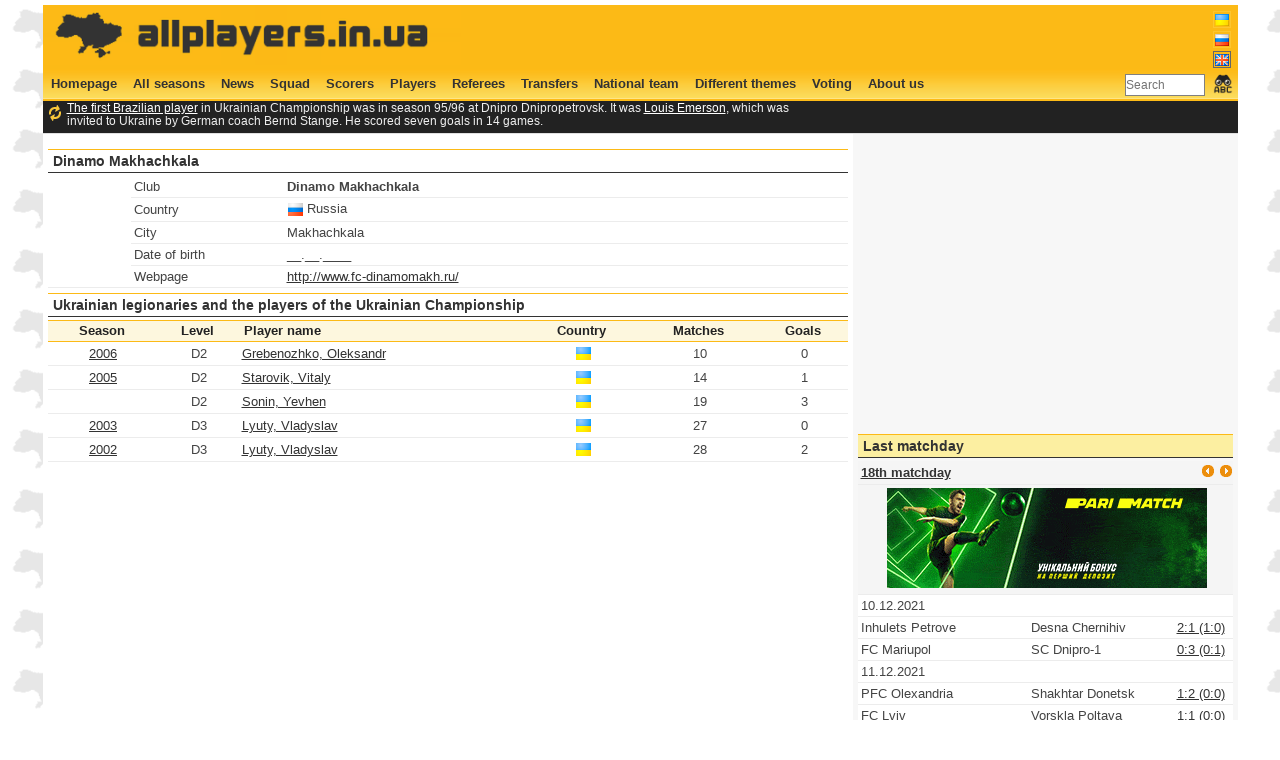

--- FILE ---
content_type: text/html; charset=UTF-8
request_url: http://www.allplayers.in.ua/en/club/2375
body_size: 5144
content:
<!DOCTYPE HTML PUBLIC "-//W3C//DTD HTML 4.01//EN" "http://www.w3.org/TR/html4/strict.dtd">
<html lang="en">
  <head>
    <title>Dinamo Makhachkala - team history, statistics performances, records, titles and achievements, top scorers and all players</title>
    <meta http-equiv="Content-Type" content="text/html; charset=UTF-8">
    <meta name="keywords" content="чемпионат Украины, футбол, статистика, матчи, голы, игроки, составы, трансферы, легионеры, новости">
    <meta name="description" content="Статистика чемпионата Украины по футболу - все игроки, матчи и голы, составы команд и переходы">
    <meta name="author" content="Anton Pavlushko">
    <link rel="icon" type="image/png" href="http://www.allplayers.in.ua/image/favicon.ico">
    <link title="main style sheet" href="http://www.allplayers.in.ua/css/style.css" type="text/css" rel="stylesheet">
    <link title="main style sheet" href="http://www.allplayers.in.ua/css/jquery.autocomplete.css" type="text/css" rel="stylesheet">
    <script type="text/javascript" src="http://www.allplayers.in.ua/script/jquery-1.4.3.min.js"></script>
    <script type="text/javascript" src="http://www.allplayers.in.ua/script/jquery.tablesorter.min.js"></script>
    <script type="text/javascript" src="http://www.allplayers.in.ua/script/jquery.tablesorter.pager.js"></script>
    <script type="text/javascript" src="http://www.allplayers.in.ua/script/settings.js"></script>
    <meta property="fb:admins" content="1219039731" />
    <meta property="og:locale" content="en-US"/>
    <meta property="og:title" content="Dinamo Makhachkala - team history, statistics performances, records, titles and achievements, top scorers and all players" />
    <meta property="og:type" content="sport" />
    <meta property="og:url" content="http://www.allplayers.in.ua/en/club/2375"/>
    <meta property="og:image" content="http://www.allplayers.in.ua/image/ball_social.png" />
    <meta property="og:site_name" content="Статистика чемпионата Украины по футболу - все игроки, матчи и голы, составы команд и переходы" />
    <meta name="twitter:card" content="summary">
    <meta name="twitter:site" content="@allplayers_ua">
    <meta name="twitter:title" content="Dinamo Makhachkala - team history, statistics performances, records, titles and achievements, top scorers and all players">
    <meta name="twitter:description" content="Dinamo Makhachkala - team history, statistics performances, records, titles and achievements, top scorers and all players">
    <meta name="twitter:image" content="http://www.allplayers.in.ua/image/ball_social.png">     
    <!-- SAPE RTB JS -->
                <script
                    async="async"
                    src="//cdn-rtb.sape.ru/rtb-b/js/426/2/2426.js"
                    type="text/javascript">
                </script>
            <!-- SAPE RTB END -->
    <script type="text/javascript">
        var URL = 'http://www.allplayers.in.ua/';
    </script>

    <link rel="shortcut icon" href="URL"  type="image/x-icon">
    <script type="text/javascript">var _gaq=_gaq || []; _gaq.push(['_setAccount','UA-1851026-8']); _gaq.push(['_trackPageview']); (function(){var ga=document.createElement('script'); ga.type = 'text/javascript'; ga.async = true; ga.src=('https:'==document.location.protocol?'https://ssl':'http://www')+'.google-analytics.com/ga.js'; var s=document.getElementsByTagName('script')[0]; s.parentNode.insertBefore(ga,s);})();</script>
  </head>
<body>
<div id="main">
<div id="top">
    <div class="w50" style="margin:0px; padding: 0px;height: 60px;">
            <a href="http://www.allplayers.in.ua"><img src="http://www.allplayers.in.ua/image/banner2.png"></a>
    </div>
    <div class="w40" style="margin:0px; padding: 2px 0px 0px 0px; height: 60px;">
        <center>
            <script type="text/javascript"><!--
google_ad_client = "ca-pub-6427564596420591";
/* all_top */
google_ad_slot = "2236271884";
google_ad_width = 468;
google_ad_height = 60;
//-->
</script>
<script type="text/javascript"
src="http://pagead2.googlesyndication.com/pagead/show_ads.js">
</script></center>
    </div>
    <div class="right" style="margin:0px; padding: 0px;height: 60px;"><ul class="flag_menu"><li><a href='http://www.allplayers.in.ua/ua/club/2375' class='flag'><img class='noactive' align='top' src='http://www.allplayers.in.ua/image/ua.png'></a></li><li><a href='http://www.allplayers.in.ua/ru/club/2375' class='flag'><img class='noactive' align='top' src='http://www.allplayers.in.ua/image/ru.png'></a></li><li class='active'><a href='http://www.allplayers.in.ua/en/club/2375' class='flag'><img class='active' align='top' src='http://www.allplayers.in.ua/image/en.png'></a></li></ul><br clear="all" /></div>
    <br clear="all" />
</div>
<div id="menu1">
    <div class="">
    <ul class="menu"><li><a href='http://www.allplayers.in.ua/en/homepage' class='flag'>Homepage</a></li><li><a href='http://www.allplayers.in.ua/en/season' class='flag'>All seasons</a></li><li><a href='http://www.allplayers.in.ua/en/news' class='flag'>News</a></li><li><a href='http://www.allplayers.in.ua/en/squad' class='flag'>Squad</a></li><li><a href='http://www.allplayers.in.ua/en/all_scorers' class='flag'>Scorers</a></li><li><a href='http://www.allplayers.in.ua/en/player' class='flag'>Players</a></li><li><a href='http://www.allplayers.in.ua/en/referee' class='flag'>Referees</a></li><li><a href='http://www.allplayers.in.ua/en/transfer' class='flag'>Transfers</a></li><li><a href='http://www.allplayers.in.ua/en/national_team' class='flag'>National team</a></li><li><a href='http://www.allplayers.in.ua/en/other' class='flag'>Different themes</a></li><li><a href='http://www.allplayers.in.ua/en/vote' class='flag'>Voting</a></li><li><a href='http://www.allplayers.in.ua/en/about' class='flag'>About us</a></li><li style='float: right;'><form action='http://www.allplayers.in.ua/en/search'>
            <table style='padding: 0px; margin-top: -5px;'><tr valign=top>
                <td valign=top><input type='text' name='search' size=10 placeholder='Search' style=''>
                <td><input type='image' alt='Search' src='http://www.allplayers.in.ua/image/find_text24.png' border=0 /></td>
            </tr></table>
        </form></li></ul>
    </div>
    <br clear="all" />
</div><br clear="all" />

<div id="menu2">
    <div class="w80">
    <div class='left'><img class='pointer' id='fact_refresh' src='http://www.allplayers.in.ua/image/redraw.png' style='padding: 4px; display:none;'></div>
      <div id='fact_container' class='left' style='max-width: 750px; width: 750px;'></div><br clear='all' />
    </div>
    <div class="w20" style="text-align: right;">
        <!-- Go to www.addthis.com/dashboard to customize your tools -->
        <div class="addthis_inline_share_toolbox_0tz6"></div>
    </div><br clear="all" />
</div><br clear="all" />

<div id="left" style="width:800px;float:left;">

    <div class="header"><h2>Dinamo Makhachkala</h2></div><table cellspacing=0 cellpadding=1 class='list' style='width: 100%;'><tbody><tr><td rowspan=5 width=80>&nbsp;</td>
        <td width=150>Club</td><td><b>Dinamo Makhachkala</b></td></tr><tr><td>Country</td><td><img src='http://www.allplayers.in.ua/image/land/2.png' align='absmiddle'> Russia</td></tr><tr><td>City</td><td>Makhachkala</td></tr><tr><td>Date of birth</td><td>__.__.____</td></tr><tr><td>Webpage</td><td><noindex><a href='http://www.fc-dinamomakh.ru/' rel='nofollow' target=_blank>http://www.fc-dinamomakh.ru/</a></noindex></td></tr></tbody></table><div class="header"><h2>Ukrainian legionaries and the players of the Ukrainian Championship</h2></div><table cellspacing=0 cellpadding=1 class='list' style='width: 100%;'><thead><tr>
            <th style='text-align: center;'>Season </th>
            <th style='text-align: center;'>Level</th>
            <th>Player name</th>
            <th style='text-align: center;'>Country</th>
            <th style='text-align: center;'>Matches</th>
            <th style='text-align: center;'>Goals</th>
            </tr></thead><tbody><tr>
                <td align=center><a href='http://www.allplayers.in.ua/en/career_abroad/2/2006'>2006</a></td>
                <td align=center>D2</td>
                <td><a href='http://www.allplayers.in.ua/en/player/552'>Grebenozhko, Oleksandr</a></td>
                <td align=center><img src='http://www.allplayers.in.ua/image/land/1.png' align='absmiddle'></td>
                <td align=center>10</td>
                <td align=center>0</td>
                </tr><tr>
                <td align=center><a href='http://www.allplayers.in.ua/en/career_abroad/2/2005'>2005</a></td>
                <td align=center>D2</td>
                <td><a href='http://www.allplayers.in.ua/en/player/2270'>Starovik, Vitaly</a></td>
                <td align=center><img src='http://www.allplayers.in.ua/image/land/1.png' align='absmiddle'></td>
                <td align=center>14</td>
                <td align=center>1</td>
                </tr><tr>
                <td align=center>&nbsp;</td>
                <td align=center>D2</td>
                <td><a href='http://www.allplayers.in.ua/en/player/2248'>Sonin, Yevhen</a></td>
                <td align=center><img src='http://www.allplayers.in.ua/image/land/1.png' align='absmiddle'></td>
                <td align=center>19</td>
                <td align=center>3</td>
                </tr><tr>
                <td align=center><a href='http://www.allplayers.in.ua/en/career_abroad/2/2003'>2003</a></td>
                <td align=center>D3</td>
                <td><a href='http://www.allplayers.in.ua/en/player/1403'>Lyuty, Vladyslav</a></td>
                <td align=center><img src='http://www.allplayers.in.ua/image/land/1.png' align='absmiddle'></td>
                <td align=center>27</td>
                <td align=center>0</td>
                </tr><tr>
                <td align=center><a href='http://www.allplayers.in.ua/en/career_abroad/2/2002'>2002</a></td>
                <td align=center>D3</td>
                <td><a href='http://www.allplayers.in.ua/en/player/1403'>Lyuty, Vladyslav</a></td>
                <td align=center><img src='http://www.allplayers.in.ua/image/land/1.png' align='absmiddle'></td>
                <td align=center>28</td>
                <td align=center>2</td>
                </tr></tbody></table><div style="margin-top: 5px;"><center><script async src="https://pagead2.googlesyndication.com/pagead/js/adsbygoogle.js"></script>
    <!-- allplayers_728 -->
    <ins class="adsbygoogle"
         style="display:block"
         data-ad-client="ca-pub-6427564596420591"
         data-ad-slot="2017322623"
         data-ad-format="auto"
         data-full-width-responsive="true"></ins>
    <script>
         (adsbygoogle = window.adsbygoogle || []).push({});
    </script></center></div></div>
<div id="right" style="width:375px;float:left;"><div style="margin-top: 5px;"><center>
<script async src="https://pagead2.googlesyndication.com/pagead/js/adsbygoogle.js"></script>
<!-- allplayers_quadrat -->
<ins class="adsbygoogle"
     style="display:block"
     data-ad-client="ca-pub-6427564596420591"
     data-ad-slot="4152052445"
     data-ad-format="auto"
     data-full-width-responsive="true"></ins>
<script>
     (adsbygoogle = window.adsbygoogle || []).push({});
</script>            
    </center></div><div class="header header_right"><h2>Last matchday</h2></div><div id='tour_information_small'><table class="list" cellpadding=1 cellspacing=0 style="width: 100%; background: #fff;">
        <tbody><tr class='black'>
                    <td colspan=2><b><a href='http://www.allplayers.in.ua/en/matchday_premier_league/2021-2022/36'>18th matchday</a></b></td>
                    <td><span class='right'><img src='http://www.allplayers.in.ua/image/left.png' onclick='return get_tour_small(35)' class='link' />&nbsp;<img src='http://www.allplayers.in.ua/image/right.png' onclick='return get_tour_small(37)' class='link' /></span></td>
                </tr><tr class='black'>
                    <td colspan=3 align=center><a href='https://affpros.net/?serial=2561&creative_id=398&anid=' rel=nofollow target=_blank><img src='http://www.allplayers.in.ua/image/320x100_jpg.gif'></a></td>
                </tr><tr><td colspan=3>10.12.2021</td></tr><tr valign='top'><td>Inhulets Petrove</td>
            <td>Desna Chernihiv</td><td align=center><a href='http://www.allplayers.in.ua/en/match/15352'>2:1 (1:0)</a></td></tr><tr valign='top'><td>FC Mariupol</td>
            <td>SC Dnipro-1</td><td align=center><a href='http://www.allplayers.in.ua/en/match/15353'>0:3 (0:1)</a></td></tr><tr><td colspan=3>11.12.2021</td></tr><tr valign='top'><td>PFC Olexandria</td>
            <td>Shakhtar Donetsk</td><td align=center><a href='http://www.allplayers.in.ua/en/match/15349'>1:2 (0:0)</a></td></tr><tr valign='top'><td>FC Lviv</td>
            <td>Vorskla Poltava</td><td align=center><a href='http://www.allplayers.in.ua/en/match/15351'>1:1 (0:0)</a></td></tr><tr valign='top'><td>Veres Rovno</td>
            <td>Rukh Lviv</td><td align=center><a href='http://www.allplayers.in.ua/en/match/15354'>1:1 (0:0)</a></td></tr><tr><td colspan=3>12.12.2021</td></tr><tr valign='top'><td>Chernomorets Odessa</td>
            <td>Metalist 1925</td><td align=center><a href='http://www.allplayers.in.ua/en/match/15347'>2:1 (2:0)</a></td></tr><tr valign='top'><td>Dynamo Kiev</td>
            <td>Zarya Lugansk</td><td align=center><a href='http://www.allplayers.in.ua/en/match/15348'>1:1 (1:0)</a></td></tr><tr valign='top'><td>Kolos Kovalivka</td>
            <td>Mynaj</td><td align=center><a href='http://www.allplayers.in.ua/en/match/15350'>2:1 (0:1)</a></td></tr></tbody>
        </table></div><div class="header header_right"><h2>Football news</h2></div><ul class="list"><li><a href="http://www.allplayers.in.ua/en/news/948">Підтримай статистику українського футболу на Patreon</a>&nbsp;<span class='gray'> (<a href='http://www.allplayers.in.ua/en/news_comment/948'>0</a>)</span></li><li><a href="http://www.allplayers.in.ua/en/news/947">Календар сезону 2021-2022</a>&nbsp;<span class='gray'> (<a href='http://www.allplayers.in.ua/en/news_comment/947'>0</a>)</span></li><li><a href="http://www.allplayers.in.ua/en/news/946">Журналіста-футболіста Дмитра Поворознюка було внесено до бази проекту</a>&nbsp;<span class='gray'> (<a href='http://www.allplayers.in.ua/en/news_comment/946'>0</a>)</span></li><li><a href="http://www.allplayers.in.ua/en/news/945">Футбольний проект ALLPLAYERS.in.UA звітує про 2019-й рік</a>&nbsp;<span class='gray'> (<a href='http://www.allplayers.in.ua/en/news_comment/945'>0</a>)</span></li><li><a href="http://www.allplayers.in.ua/en/news/944">Оновлено розділ про національну збірну України</a>&nbsp;<span class='gray'> (<a href='http://www.allplayers.in.ua/en/news_comment/944'>3</a>)</span></li><li><a href="http://www.allplayers.in.ua/en/news/943">Розділ трансферів зимового міжсезоння 2018-19</a>&nbsp;<span class='gray'> (<a href='http://www.allplayers.in.ua/en/news_comment/943'>0</a>)</span></li><li><a href="http://www.allplayers.in.ua/en/news/942">Футбольний проект ALLPLAYERS.in.UA звітує про 2018-й рік</a>&nbsp;<span class='gray'> (<a href='http://www.allplayers.in.ua/en/news_comment/942'>1</a>)</span></li><li><a href="http://www.allplayers.in.ua/en/news/941">Іноді вони йдуть безкоштовно і це дорого коштує клубам</a>&nbsp;<span class='gray'> (<a href='http://www.allplayers.in.ua/en/news_comment/941'>0</a>)</span></li></ul><div class="header header_right"><h2>Question of the week</h2></div><div id='vote_container'><div class='s90'><div class='p5'><b>Does Roberto De Zerbi able to return Shakhtar Donetsk to the first place in the UPL?</b></div><div class='p5'><div class='left'><input type='radio' name='vote_id' value='1'></div>
                <div class='left'>Yes</div><br clear='all' /></div><div class='p5'><div class='left'><input type='radio' name='vote_id' value='2'></div>
                <div class='left'>No</div><br clear='all' /></div><div class='p5'>
            <div class='w50'><a style='text-decoration: underline;' class='pointer' onClick='show_vote(63)'>Results (400)</a></div>
            <div class='w50'><center><input type='submit' onclick='return send_vote(63)' value='Vote'></center></div>
            <br clear='all' /></div></div></div><div style='margin-top: 5px;'><center>
        <a rel="nofollow" class="twitter-timeline"  href="https://twitter.com/allplayers_ua" data-widget-id="587042294160850946">Tweets by @allplayers_ua</a>
            <script>!function(d,s,id){var js,fjs=d.getElementsByTagName(s)[0],p=/^http:/.test(d.location)?'http':'https';if(!d.getElementById(id)){js=d.createElement(s);js.id=id;js.src=p+"://platform.twitter.com/widgets.js";fjs.parentNode.insertBefore(js,fjs);}}(document,"script","twitter-wjs");</script>
    </center></div></div>
<br clear="all" />
<div id="overviewContainer">
    <div class='w20'>
        <div><span>Current season</span></div>
        <div><a href='http://www.allplayers.in.ua/en/season/2021-2022'>Table</a></div>
        <div><a href='http://www.allplayers.in.ua/en/season_scorers/2021-2022'>Scorers</a></div>
        <div><a href='http://www.allplayers.in.ua/en/all_match/2021-2022'>All matches</a></div>
        <div><a href='http://www.allplayers.in.ua/en/transfer'>Transfers</a></div>
    </div>
    <div class='w25'>
        <div><span>Statistic</span></div>
        <div><a href='http://www.allplayers.in.ua/en/all_time_table'>Summary table</a></div>
        <div><a href='http://www.allplayers.in.ua/en/top_scorers'>Best scorers</a></div>
        <div><a href='http://www.allplayers.in.ua/en/legioner_scorers'>Players abroad scorers</a></div>
        <div><a href='http://www.allplayers.in.ua/en/main_team/player'>All national team players</a></div>
        <div><a href='http://www.allplayers.in.ua/en/main_team/match'>All national team matches</a></div>
        <div><a href='http://www.allplayers.in.ua/en/all_referee'>All referees</a></div>
    </div>
    <div class='w30'>
        <div><span>Players abroad</span></div>
        <div><a href='http://www.allplayers.in.ua/en/legioner/60'>Brazilian players abroad</a></div>
        <div><a href='http://www.allplayers.in.ua/en/legioner/77'>Nigerian players abroad</a></div>
        <div><a href='http://www.allplayers.in.ua/en/legioner/22'>Georgian players abroad</a></div>
        <div><a href='http://www.allplayers.in.ua/en/legioner/46'>Serbian players abroad</a></div>
        <div><a href='http://www.allplayers.in.ua/en/legioner/43'>Romanian players abroad</a></div>
    </div>
    <div class="left">
        <center><noindex><a style="text-decoration: none;" href="http://www.eurocupshistory.com/" target="_blank" rel="nofollow"><img width="260" src="http://www.allplayers.in.ua/image/eurocupshistory.png"><br />Football statistic for UEFA Champions League,<br /> Europe League, UEFA Cup, Cup Winners Cup</a></noindex></center>
    </div><br clear="all" />
</div>
<div id="bottomContainer">
© 2011-2022 ALLPLAYERS.in.UA - Anton Pavlushko
</div><br clear="all" />
<div id="links"><script type="text/javascript">
<!--
var _acic={dataProvider:10};(function(){var e=document.createElement("script");e.type="text/javascript";e.async=true;e.src="https://www.acint.net/aci.js";var t=document.getElementsByTagName("script")[0];t.parentNode.insertBefore(e,t)})()
//-->
</script></div>
</div>
<!-- Go to www.addthis.com/dashboard to customize your tools --><script type="text/javascript" src="//s7.addthis.com/js/300/addthis_widget.js#pubid=ra-5abf9f49a2901b09"></script>
<div style='margin-top: 5px;'><!-- SAPE RTB DIV 728x90 -->
<div id="SRTB_524397"></div>
<!-- SAPE RTB END -->
</div>
</body>
</html><br /><center>0.039070844650269 sec</center>

--- FILE ---
content_type: text/html; charset=utf-8;
request_url: http://www.allplayers.in.ua/get_fact.php?_=1769364735983
body_size: 228
content:
<a href="/en/legioner/60">The first Brazilian player</a> in Ukrainian Championship was in season 95/96 at Dnipro Dnipropetrovsk. It was <a href="/en/player/2736">Louis Emerson</a>, which was invited to Ukraine by German coach Bernd Stange. He scored seven goals in 14 games.

--- FILE ---
content_type: text/html; charset=utf-8
request_url: https://www.google.com/recaptcha/api2/aframe
body_size: 269
content:
<!DOCTYPE HTML><html><head><meta http-equiv="content-type" content="text/html; charset=UTF-8"></head><body><script nonce="0nKGpfuvX0NJ1CkBIYxwjg">/** Anti-fraud and anti-abuse applications only. See google.com/recaptcha */ try{var clients={'sodar':'https://pagead2.googlesyndication.com/pagead/sodar?'};window.addEventListener("message",function(a){try{if(a.source===window.parent){var b=JSON.parse(a.data);var c=clients[b['id']];if(c){var d=document.createElement('img');d.src=c+b['params']+'&rc='+(localStorage.getItem("rc::a")?sessionStorage.getItem("rc::b"):"");window.document.body.appendChild(d);sessionStorage.setItem("rc::e",parseInt(sessionStorage.getItem("rc::e")||0)+1);localStorage.setItem("rc::h",'1769364737780');}}}catch(b){}});window.parent.postMessage("_grecaptcha_ready", "*");}catch(b){}</script></body></html>